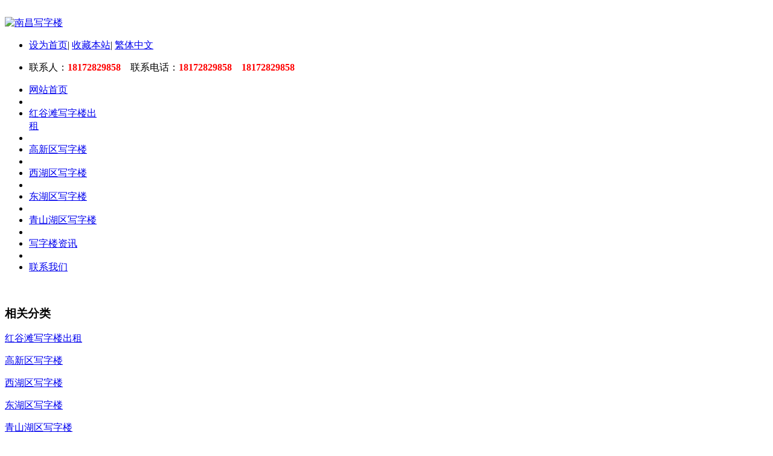

--- FILE ---
content_type: text/html; charset=utf-8
request_url: http://www.lanjuecn.cn/cate-5.html
body_size: 4189
content:
<!doctype html>
<html>
<head>
<meta http-equiv="content-type" content="text/html; charset=utf-8" />
<title>青山湖区写字楼 - 南昌写字楼 - 南昌写字楼出租_南昌写字楼网_南昌办公室出售_江西写字楼出租_南昌写字楼出售_南昌写字楼出租网</title>
<meta name="keywords" content="青山湖区写字楼" />
<meta name="description" content="南昌写字楼, 青山湖区写字楼" />
<link rel="shortcut icon" type="image/x-icon" href= "/favicon.ico" />
<link href="/twcms/theme/ximeng/css/style.css" rel="stylesheet" type="text/css" />
<!--[if lt IE 9]><script type="text/javascript" src="/static/js/html5.js"></script><![endif]-->
<script type="text/javascript" src="/static/js/jquery.js"></script>
</head>
<body>
<header>
	<div class="inner">
		<div class="top-logo">
			<a href="http://www.lanjuecn.cn/" title="南昌写字楼" id="web_logo"><img src="/twcms/theme/ximeng/img/logo.png" alt="南昌写字楼" title="南昌写字楼" style="margin:20px 0px 0px 0px;" /></a>
			<ul class="top-nav list-none">
				<li class="t">
					<a href='javascript:;' onclick='SetHome(this,window.location);' style='cursor:pointer;' title='设为首页'  >设为首页</a><span>|</span>
					<a href='javascript:;' onclick='addFavorite();' style='cursor:pointer;' title='收藏本站'  >收藏本站</a><span>|</span>
					<a class=fontswitch id=StranLink href="javascript:StranBody()">繁体中文</a>
					<script src="/twcms/theme/ximeng/js/ch.js" type="text/javascript"></script>
				</li>
				<li class="b">
					<p>联系人：<strong><span style="color:#FF0000;">18172829858</span></strong>&nbsp;&nbsp;&nbsp;&nbsp;联系电话：<strong><span style="color:#FF0000;">18172829858&nbsp;&nbsp;&nbsp;&nbsp;18172829858</span></strong></p>
				</li>
			</ul>
		</div>
				<nav>
			<ul class="list-none">
				<li style='width:119px;'><a href='http://www.lanjuecn.cn/' title='南昌写字楼' class='nav'><span>网站首页</span></a></li>
				<li class="line"></li><li style='width:121px;'><a class="hover-none nav" href="/cate-1.html" title='红谷滩写字楼出租'><span>红谷滩写字楼出租</span></a></li><li class="line"></li><li style='width:121px;'><a class="hover-none nav" href="/cate-2.html" title='高新区写字楼'><span>高新区写字楼</span></a></li><li class="line"></li><li style='width:121px;'><a class="hover-none nav" href="/cate-3.html" title='西湖区写字楼'><span>西湖区写字楼</span></a></li><li class="line"></li><li style='width:121px;'><a class="hover-none nav" href="/cate-4.html" title='东湖区写字楼'><span>东湖区写字楼</span></a></li><li class="line"></li><li style='width:121px;' class="navdown"><a class="hover-none nav" href="/cate-5.html" title='青山湖区写字楼'><span>青山湖区写字楼</span></a></li><li class="line"></li><li style='width:121px;'><a class="hover-none nav" href="/cate-6.html" title='写字楼资讯'><span>写字楼资讯</span></a></li><li class="line"></li><li style='width:121px;'><a class="hover-none nav" href="/cate-7.html" title='联系我们'><span>联系我们</span></a></li>			</ul>
		</nav>
			</div>
</header>
<div class="inner met_flash">
	<div class="flash"><a href='#' target='_blank'><img src='/twcms/theme/ximeng/banner/ad1.jpg' width='980' height='90' alt=''></a></div>
</div>
<div class="sidebar inner">
	<div class="sb_nav">
				<h3 class='title myCorner' data-corner='top 5px'>相关分类</h3>
		<div class="active" id="sidebar" data-csnow="2" data-class3="0" data-jsok="2">
			<dl class="list-none navnow"><dt><a href='/cate-1.html'  title='红谷滩写字楼出租' class="zm"><span>红谷滩写字楼出租</span></a></dt></dl><dl class="list-none navnow"><dt><a href='/cate-2.html'  title='高新区写字楼' class="zm"><span>高新区写字楼</span></a></dt></dl><dl class="list-none navnow"><dt><a href='/cate-3.html'  title='西湖区写字楼' class="zm"><span>西湖区写字楼</span></a></dt></dl><dl class="list-none navnow"><dt><a href='/cate-4.html'  title='东湖区写字楼' class="zm"><span>东湖区写字楼</span></a></dt></dl><dl class="list-none navnow"><dt class="on"><a href='/cate-5.html'  title='青山湖区写字楼' class="zm"><span>青山湖区写字楼</span></a></dt></dl><dl class="list-none navnow"><dt><a href='/cate-6.html'  title='写字楼资讯' class="zm"><span>写字楼资讯</span></a></dt></dl><dl class="list-none navnow"><dt><a href='/cate-8.html'  title='南昌写字楼展示' class="zm"><span>南昌写字楼展示</span></a></dt></dl>			<div class="clear"></div>
		</div>
		
		<h3 class='title line myCorner' data-corner='top 5px'>联系方式</h3>
<div class="active editor">
	<p>
		联系人：<strong><span style="color:#FF0000;">待添加</span></strong><br />
		联系电话：<strong><span style="color:#FF0000;">待添加</span></strong>
	</p>
	<div class="clear"></div>
</div>	</div>

	
	<div class="sb_box">
		<h3 class="title">
			<div class="position"><a href="http://www.lanjuecn.cn/">首页</a> &#187; <a href="/cate-5.html">青山湖区写字楼</a></div>
			<span>青山湖区写字楼</span> </h3>
		<div class="clear"></div>
		<div class="active" id="newslist">
			<ul class='list-none metlist'>
				<li class='list'><span>今天发布</span><a href='/show-314.html' title='(出租) 解放西路89平的写字楼,有办公家具,物业管理很好&#10;发表于：今天' target='_blank'>(出租) 解放西路89平的写字楼,有办公家具,物业管理很好</a><p>1500元/月89㎡建筑面积简装不可分割纯写字楼甲级楼盘： 解放西路详细地址： 青山湖区 -龙王庙  解放西路可注册公司： 是  使用率： 70%付款方式：押2付3描述专业写字楼租赁 因为专注 所以专业下方有其它楼...</p></li><li class='list'><span>今天发布</span><a href='/show-313.html' title='(出租) 办公优选地铁口北京东路上海路恒茂梦时代广场精装&#10;发表于：今天' target='_blank'>(出租) 办公优选地铁口北京东路上海路恒茂梦时代广场精装</a><p>7345元/月113㎡建筑面积精装修不可分割纯写字楼甲级楼盘： 恒茂梦时代广场详细地址： 青山湖区 -北京东路  恒茂梦时代广场-7号楼可注册公司： 是  使用率： 80%付款方式：押2付1描述本公司全城直营便捷：租...</p></li><li class='list'><span>今天发布</span><a href='/show-312.html' title='(出租) 降价急租 地铁口走路20秒 精装带家具 梦时代&#10;发表于：今天' target='_blank'>(出租) 降价急租 地铁口走路20秒 精装带家具 梦时代</a><p>11520元/月192㎡建筑面积暂无暂无纯写字楼暂无楼盘： 恒茂梦时代详细地址： 青山湖区 -北京东路  上海路东方银座本公司在南昌专业从事写字楼、商铺、住宅、厂房等商业地产的代理和租赁，有者非常雄厚...</p></li><li class='list'><span>今天发布</span><a href='/show-311.html' title='(出租) 东方银座100平，4000每月，看房来约，有钥匙&#10;发表于：今天' target='_blank'>(出租) 东方银座100平，4000每月，看房来约，有钥匙</a><p>4000元/月100㎡建筑面积精装修不可分割纯写字楼甲级楼盘： 锦海东方银座详细地址： 青山湖区 -谢家村  锦海东方银座可注册公司： 是  使用率： 85%付款方式：押2付2描述楼盘：锦海东方银座1，房间建筑面积：100...</p></li><li class='list'><span>今天发布</span><a href='/show-310.html' title='(出租) 青山湖地铁口精装修带家具100平仅租4300元&#10;发表于：今天' target='_blank'>(出租) 青山湖地铁口精装修带家具100平仅租4300元</a><p>4300元/月100㎡建筑面积暂无暂无商务公寓楼盘： 东方银座详细地址： 青山湖区 -北京东路  谢家村一号口  可注册公司： 是描述青山湖区，地铁口，交通便利，招人方便，电梯口，出入方便，采光好，格局美丽...</p></li><li class='list'><span>今天发布</span><a href='/show-289.html' title='(出租) 北京东路恒茂梦时代7号楼 95平小面积 随时可看&#10;发表于：今天' target='_blank'>(出租) 北京东路恒茂梦时代7号楼 95平小面积 随时可看</a><p>6000元/月95㎡建筑面积精装修不可分割纯写字楼甲级楼盘： 恒茂梦时代详细地址： 青山湖区 -谢家村  恒茂梦时代广场   地图可注册公司： 是  使用率： 80%描述房源介绍1.项目名称：恒茂梦时代2.房间建筑面...</p></li><li class='list'><span>今天发布</span><a href='/show-288.html' title='(出租) 青山湖繁华地段 [梦时代广场]53平,办公很方便！&#10;发表于：今天' target='_blank'>(出租) 青山湖繁华地段 [梦时代广场]53平,办公很方便！</a><p>2300元/月53㎡建筑面积简装不可分割纯写字楼甲级楼盘： 梦时代广场详细地址： 青山湖区 -北京东路  恒茂梦时代广场   地图可注册公司： 是  使用率： 70%描述专业写字楼租赁 因为专注 所以专业下方有其...</p></li><li class='list'><span>今天发布</span><a href='/show-287.html' title='(出租) 梦时代2号楼107平,仅租5000,办公方便交通好&#10;发表于：今天' target='_blank'>(出租) 梦时代2号楼107平,仅租5000,办公方便交通好</a><p>5000元/月107㎡建筑面积简装不可分割纯写字楼甲级楼盘： 恒茂梦时代2号楼详细地址： 青山湖区 -北京东路  恒茂梦时代广场-2号楼可注册公司： 是  使用率： 70%描述专业写字楼租赁 因为专注 所以专业下方...</p></li><li class='list'><span>今天发布</span><a href='/show-286.html' title='(出租) 房东新隔断装修 谢家村地铁口 东方银座100平&#10;发表于：今天' target='_blank'>(出租) 房东新隔断装修 谢家村地铁口 东方银座100平</a><p>4300元/月100㎡建筑面积豪华装修不可分割纯写字楼甲级楼盘： 东方银座详细地址： 青山湖区 -谢家村  锦海东方银座   地图可注册公司： 是  使用率： 100%描述1，房间建筑面积：2，价格：元每平3，*方式：面谈4，签约年...</p></li><li class='list'><span>今天发布</span><a href='/show-285.html' title='(出租) 群辉大厦230平仅8000每月白菜价挥泪出租速抢&#10;发表于：今天' target='_blank'>(出租) 群辉大厦230平仅8000每月白菜价挥泪出租速抢</a><p>8050元/月230㎡建筑面积暂无暂无纯写字楼暂无楼盘： 群辉大厦详细地址： 青山湖区 -京东大道    地图可注册公司： 是房源介绍1.项目名称：群辉大厦2.房间建筑面积：2303.价格：5500每月4.押付方式：押二付三5....</p></li><li class='list'><span>今天发布</span><a href='/show-284.html' title='(出租) [长泰公寓]70平办公室,能创业办公司,交通方便！&#10;发表于：今天' target='_blank'>(出租) [长泰公寓]70平办公室,能创业办公司,交通方便！</a><p>1500元/月70㎡建筑面积简装不可分割商务公寓楼盘： 长泰公寓详细地址： 青山湖区 -南京东路  长泰公寓可注册公司： 是  使用率： 70%专业写字楼租赁 因为专注 所以专业下方有其它楼盘可供参考，您只需一个...</p></li><li class='list'><span>今天发布</span><a href='/show-216.html' title='(出租)首推房源 青山湖兆丰大厦 70平观景房 带装修&#10;发表于：今天' target='_blank'>(出租)首推房源 青山湖兆丰大厦 70平观景房 带装修</a><p>2100 元/月 1元/㎡/天 面       积: 70㎡类       型: 写字楼可注册公司: 是楼       盘: 兆丰大厦详细地址: 青山湖区 -北京东路  高新大道 高新大道地铁口房源介绍：1)面积信息： 70㎡，多种类型，装修...</p></li><li class='list'><span>今天发布</span><a href='/show-215.html' title='(出租)地铁口直达,东方银座87平精装房,租金4000电联&#10;发表于：今天' target='_blank'>(出租)地铁口直达,东方银座87平精装房,租金4000电联</a><p>4000 元/月 1.53元/㎡/天 面       积: 87㎡类       型: 写字楼可注册公司: 是楼       盘: 东方银座详细地址: 青山湖区 -北京东路  谢家村地铁口 东方银座房源介绍：1)面积信息： 87㎡2)价格优势： ...</p></li><li class='list'><span>今天发布</span><a href='/show-214.html' title='(出租)东方银座40平左右小房源,装修好能办公,仅1600&#10;发表于：今天' target='_blank'>(出租)东方银座40平左右小房源,装修好能办公,仅1600</a><p>1600 元/月 1.27元/㎡/天 面       积: 42㎡类       型: 写字楼可注册公司: 是楼       盘: 东方银座详细地址: 青山湖区 -北京东路  谢家村地铁口 东方银座房源介绍：1)面积信息： 42㎡2)价格优势： ...</p></li><li class='list'><span>今天发布</span><a href='/show-213.html' title='(出租)东方银座,朝南阳光房,环境宽敞大气,办公好招人&#10;发表于：今天' target='_blank'>(出租)东方银座,朝南阳光房,环境宽敞大气,办公好招人</a><p>3800 元/月 1.24元/㎡/天 面       积: 102㎡类       型: 写字楼可注册公司: 是楼       盘: 东方银座详细地址: 青山湖区 -上海路  谢家村地铁口 梦时代广场附近房源介绍：1)面积信息： 102㎡2)价...</p></li><li class='list'><span>今天发布</span><a href='/show-212.html' title='(出租)恒茂梦时代广场285平米精装写字楼地铁口 便宜出租&#10;发表于：今天' target='_blank'>(出租)恒茂梦时代广场285平米精装写字楼地铁口 便宜出租</a><p>17100 元/月 2元/㎡/天 面       积: 285㎡类       型: 写字楼可注册公司: 是楼       盘: 恒茂梦时代广场详细地址: 青山湖区 -谢家村  北京东路 上海路描述      该写字楼位于1号地铁谢家村站...</p></li><li class='list'><span>今天发布</span><a href='/show-211.html' title='(出租)青山湖大道边大面积精装修纯写字楼出租&#10;发表于：今天' target='_blank'>(出租)青山湖大道边大面积精装修纯写字楼出租</a><p>面议 面       积: 500㎡类       型: 写字楼可注册公司: 是楼       盘: 五湖国际广场详细地址: 青山湖区 -南京东路  青山湖大道交界 大润发楼上描述纯写字楼，可以分租，另有南昌市区各种写字楼出...</p></li><li class='list'><span>今天发布</span><a href='/show-210.html' title='(出租)青山湖地铁旁，精装写字楼，有隔断，随时看房&#10;发表于：今天' target='_blank'>(出租)青山湖地铁旁，精装写字楼，有隔断，随时看房</a><p>面议 面       积: 7000㎡类       型: 写字楼可注册公司: 是楼       盘: 隆盛广场详细地址: 青山湖区 -青山湖大道  南昌三中 描述    位于青山湖大道和高新一路的交界处，共7000平方分为五层，二....</p></li><li class='list'><span>今天发布</span><a href='/show-209.html' title='(出租)北京东路上海路梦时代适合小贷金融公司&#10;发表于：今天' target='_blank'>(出租)北京东路上海路梦时代适合小贷金融公司</a><p>6786 元/月 1.93元/㎡/天 面       积: 117㎡类       型: 写字楼可注册公司: 否楼       盘: 恒茂梦时代详细地址: 青山湖区 -上海路  百货大楼 699产业园楼下就是地铁口还有两个大商场百货大楼...</p></li><li class='list'><span>今天发布</span><a href='/show-208.html' title='(出租)(出租)北京东路谢家村上海路恒茂梦时代广场 高档办&#10;发表于：今天' target='_blank'>(出租)(出租)北京东路谢家村上海路恒茂梦时代广场 高档办</a><p>2000 元/月 1.45元/㎡/天 面       积: 46㎡类       型: 写字楼可注册公司: 是楼       盘: 恒茂梦时代广场详细地址: 青山湖区 -上海路  百货大楼对面附近 对面描述房源描述：*理由：1、房源特色：面...</p></li>			</ul>
			<div id="flip">
				<div class='digg4'><b>共: <font color="red">40</font></b><b>1</b><a href="/cate-5-2.html">2</a><a href="/cate-5-2.html">下一页</a><a href="/cate-5-2.html">尾页</a></div>
			</div>
		</div>
	</div>
	
	<div class="clear"></div>
</div>

<footer data-module="10001" data-navdown="10001" data-classnow="10001">
	<div class="inner">
		<div class="foot-nav">
							<a href="/cate-1.html">红谷滩写字楼出租</a><span>|</span><a href="/cate-5.html">青山湖区写字楼</a><span>|</span><a href="/cate-6.html">写字楼资讯</a><span>|</span><a href="/cate-7.html">联系我们</a>					</div>
		<div class="foot-text">
			<p>南昌写字楼 版权所有 2013-2020 <a href="https://www.ic.vip/" title="IC">www.ic.vip</a></p>
			<p><a href="https://beian.miit.gov.cn/" target="_blank">赣ICP备15006979号-2</a></p>
			<p></p>
		</div>
	</div>
</footer>
<script src="/twcms/theme/ximeng/js/fun.inc.js" type="text/javascript"></script>
</body>
</html><!-- Exetime:0.0077681541442871, Querynum:7, Memory:410.95 KB -->